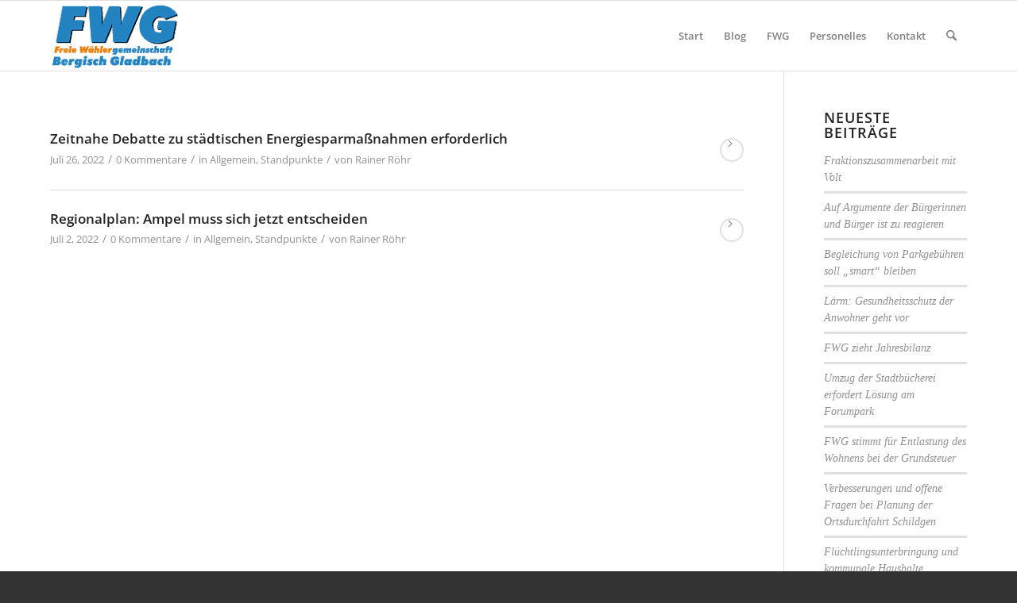

--- FILE ---
content_type: text/css
request_url: https://fraktion.fwg-gl.de/wp-content/uploads/dynamic_avia/avia_posts_css/post-840.css?ver=ver-1764938523
body_size: 110
content:
.flex_column.av-fvi68-acdc88eb11cda47276f16c66410a0d46{border-radius:0px 0px 0px 0px;padding:0px 0px 0px 0px} .avia-image-container.av-khnl8bw5-9619ba6a84fb4df2c55944cfd5245517 img.avia_image{box-shadow:none}.avia-image-container.av-khnl8bw5-9619ba6a84fb4df2c55944cfd5245517 .av-image-caption-overlay-center{color:#ffffff} .flex_column.av-6rq0o-28c7bb7714652d0849f5444676f6fcde{border-radius:0px 0px 0px 0px;padding:0px 0px 0px 0px}